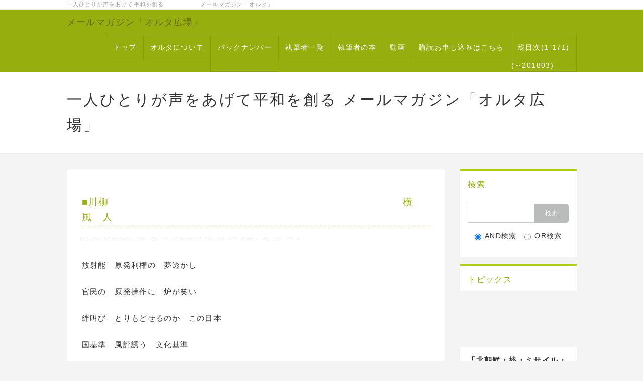

--- FILE ---
content_type: text/html; charset=UTF-8
request_url: https://www.alter-magazine.jp/index.php?%E5%B7%9D%E6%9F%B392
body_size: 12503
content:
<!DOCTYPE html>
<html lang="ja">
<head>
    <meta charset="UTF-8">
    <meta http-equiv="X-UA-Compatible" content="IE=edge">
    <meta name="viewport" content="width=device-width, initial-scale=1">
    <title>川柳92 - 一人ひとりが声をあげて平和を創る  メールマガジン「オルタ広場」  </title>
    <meta name="keywords" content="オルタ、メールマガジン、平和、、リベラル、中道、平和主義、市民メディア,社会民主主義、尖閣、中国、民主化、韓国、日韓、日中、憲法、原発、原子力、憲法を守る、放射能、エネルギー、基地、沖縄、農業、自立、助け合い、オスプレイ、普天間、福島、公共事業、無駄、消費税、TPP,ワイマール共和国、ジャポニカ、ジェンダー、ミャンマー、リヒテルズ直子、平和教育、憲法改正反対、９条、社会共通資本、東電、、" />
    <meta name="description" content="一人ひとりが声をあげて平和を創る市民メディアです" />
    <link rel="alternate" type="application/rss+xml" title="RSS" href="https://www.alter-magazine.jp/index.php?cmd=rss" />
        <link rel="stylesheet" href="skin/bootstrap/css/bootstrap.min.css" />
<link rel="stylesheet" media="screen" href="skin/hokukenstyle/haik_flat/main.css?1526727426">
    <script type="text/javascript" src="js/jquery.js"></script><script type="text/javascript" src="skin/bootstrap/js/bootstrap.min.js"></script><script src="https://use.fontawesome.com/f8a094c6b4.js"></script><script type="text/javascript" src="js/jquery.cookie.js"></script>            <script>
if (typeof QHM === "undefined") QHM = {};
QHM = {"window_open":true,"exclude_host_name_regex":"","default_target":"_blank"};
</script><style>

/*


	Base custom styling


*/

body{
      background-color: ;
  }
.navbar-default{
      background-color: ;
  }
.haik-footer{
      background-color: ;
  }

body, h1, h2, h3, h4, h5, h6 {
	font-family: "ヒラギノ角ゴ ProN","Hiragino Kaku Gothic ProN","メイリオ","Meiryo","MS ゴシック","MS Gothic","MS Pゴシック","MS PGothic",sans-serif;
}

/*


	Navigation custom styling


*/

.navbar-toggle {
	border-radius: 0;
}


</style>
<meta name="GENERATOR" content="Quick Homepage Maker; version=7.0.2; haik=true" />
<link rel="canonical" href="https://www.alter-magazine.jp/index.php?%E5%B7%9D%E6%9F%B392">
<script src="js/qhm.min.js"></script>
<script type="text/javascript">
$(function(){
  $(".list-group > .list-group-item").find(".list-group-item").removeClass("list-group-item");
  $("#menubar .list-group .list-group-item a").each(function(){
    var url = $(this).attr("href");
    if (url == "https://www.alter-magazine.jp/index.php\?%E5%B7%9D%E6%9F%B392") {
      $(this).parent().addClass("active");
    }
  });
});
</script>

<link rel="stylesheet" href="plugin/section/section.css" />
<style class="qhm-plugin-section-style">#qhm_section_1 {color:#333;}</style>
</head>
<body class="haik-palette-lime">
        <div class="haik-headcopy">
      <div class="container">
        <div id="headcopy" class="qhm-head-copy">
<h1>一人ひとりが声をあげて平和を創る　　　　　　メールマガジン「オルタ」  </h1>
</div><!-- END: id:headcopy -->
      </div>
    </div>
    <!-- ◆ Navbar ◆ ======================================================= -->
      <nav id="navigator" class="navbar-default haik-nav" role="navigation" >
      <div class="container">
        <div class="navbar-header">
          <button type="button" class="navbar-toggle" data-toggle="collapse" data-target="#bs-example-navbar-collapse-1">
                <span class="sr-only">Toggle navigation</span>
                <span class="icon-bar-menu">MENU</span>
          </button>
          <a class="navbar-brand" href="https://www.alter-magazine.jp">
                          メールマガジン「オルタ広場」                      </a>
        </div>
        <div class="collapse navbar-collapse" id="bs-example-navbar-collapse-1">
          
<!-- SITENAVIGATOR CONTENTS START -->
<ul class="list1" ><li><a href="https://www.alter-magazine.jp/index.php?FrontPage" title="FrontPage">トップ</a></li>
<li><a href="https://www.alter-magazine.jp/index.php?%E3%82%AA%E3%83%AB%E3%82%BF%E3%81%AB%E3%81%A4%E3%81%84%E3%81%A6" title="オルタについて">オルタについて</a></li>
<li><a href="https://www.alter-magazine.jp/index.php?%E3%83%90%E3%83%83%E3%82%AF%E3%83%8A%E3%83%B3%E3%83%90%E3%83%BC" title="バックナンバー">バックナンバー</a>　</li>
<li><a href="https://www.alter-magazine.jp/index.php?%E5%9F%B7%E7%AD%86%E8%80%85%E4%B8%80%E8%A6%A7" title="執筆者一覧">執筆者一覧</a></li>
<li><a href="https://www.alter-magazine.jp/index.php?%E5%9F%B7%E7%AD%86%E8%80%85%E3%81%AE%E6%9C%AC" title="執筆者の本">執筆者の本</a></li>
<li><a href="https://www.alter-magazine.jp/index.php?%E5%8B%95%E7%94%BB" title="動画">動画</a></li>
<li><a href="https://www.alter-magazine.jp/index.php?%E8%B3%BC%E8%AA%AD%E3%81%8A%E7%94%B3%E3%81%97%E8%BE%BC%E3%81%BF%E3%81%AF%E3%81%93%E3%81%A1%E3%82%89" title="購読お申し込みはこちら">購読お申し込みはこちら</a></li>
<li><a href="https://www.alter-magazine.jp/index.php?%E7%B7%8F%E7%9B%AE%E6%AC%A1%281-171%29" title="総目次(1-171)">総目次(1-171)</a>(～201803)</li></ul>

<!-- SITENAVIGATOR CONTENTS END -->
        </div>
      </div>
    </nav>
    <!-- ◆ Header ◆ ========================================================= -->
    <header class="haik-eyecatch-top" role="banner">
      <div id="qhm_eyecatch" class="qhm-eyecatch"><section  id="qhm_section_1" class="jumbotron qhm-section qhm-section-default  qhm-eyecatch qhm-eyecatch-default" data-height="" data-horizontal-align="center" data-vertical-align="middle">
  
  
    <div>
      <div class="container-fluid qhm-section-content">
        <h1 id="content_8_0">一人ひとりが声をあげて平和を創る  メールマガジン「オルタ広場」</h1>

      </div>
    </div>
</section></div>    </header>
    <!-- ◆ Content ◆ ========================================================= -->
    <div class="container">
      <div class="row">
        <div class="col-sm-9 haik-xs-nopadding">
          <main class="haik-container haik-content" role="main">
            
<!-- BODYCONTENTS START -->
<h3 id="content_1_0">■川柳　　　　　　　　　　　　　　　　　　　　　　　　　　　　横　風　人  <a class="anchor" id="bb0373ce" name="bb0373ce"></a></h3>
<p>───────────────────────────────────</p>
<p>放射能　原発利権の　夢透かし</p>
<p>官民の　原発操作に　炉が笑い</p>
<p>絆叫び　とりもどせるのか　この日本</p>
<p>国基準　風評誘う　文化基準</p>
<p>類のエゴ　ブーメランして　被災くる</p>
<p>またきたる　原爆記念日　懲りぬ世界</p>
<p>ありがたや　原発止める　事件急</p>
<p>明晰な　官僚のずるさ　際立って</p>
<p>未来(あす)の世に　生きたい希望　ちりぢりに</p>
<p>牛検査　誤差いくばくか　コスト無視</p>
<pre>          　　　　　　　　　　　　　　　　　　　　　　　　　　　　　　　　　　　　　　　　　　目次へ</pre>

<!-- BODYCONTENTS END -->
          </main>
        </div>
        <div class="col-sm-3 haik-xs-nopadding">
          <aside class="haik-menu" role="complementary">
            <!-- ■BEGIN id:menubar -->
<div id="menubar" class="bar">

<!-- MENUBAR CONTENTS START -->
<script type="text/javascript">amzn_assoc_ad_type ="responsive_search_widget"; amzn_assoc_tracking_id ="aaaaaaaaa0369-22"; amzn_assoc_marketplace ="amazon"; amzn_assoc_region ="JP"; amzn_assoc_placement =""; amzn_assoc_search_type = "search_widget";amzn_assoc_width ="auto"; amzn_assoc_height ="auto"; amzn_assoc_default_search_category =""; amzn_assoc_default_search_key ="";amzn_assoc_theme ="light"; amzn_assoc_bg_color ="FFFFFF"; </script><script src="//z-fe.amazon-adsystem.com/widgets/q?ServiceVersion=20070822&Operation=GetScript&ID=OneJS&WS=1&Marketplace=JP"></script>
<div id="searchmenu">
<h2>検索</h2>
<form action="https://www.alter-magazine.jp/index.php" method="get">
<div style="text-align:center">
  <div class="form-group">
    <div class="input-group">
    	<input type="text" name="word" value="" tabindex="1" accesskey="k" class="form-control input-sm" />
      <span class="input-group-btn">
    	  <input type="submit" value="検索" tabindex="2" accesskey="s" class="btn btn-default btn-sm" />
      </span>
    </div>
  </div>
  <div class="form-group">
    <label for="and_search" class="radio-inline" style="display:inline-block;line-height:normal">
    	<input type="radio" name="type" value="AND" checked="checked" id="and_search" tabindex="3" accesskey="a" />AND検索
    </label>
    <label for="or_search" class="radio-inline" style="display:inline-block;line-height:normal">
      <input type="radio" name="type" value="OR" id="or_search" tabindex="3" accesskey="o" />OR検索
    </label>
  </div>

	<input type="hidden" name="cmd" value="search" />
	<input type="hidden" name="encode_hint" value="ぷ" />
</div>
</form>
</div>
<h2 id="content_3_0">トピックス</h2>
<div class="row"><div class="col-sm-6 " style=""><iframe width="140" height="105" src="https://www.youtube.com/embed/F8OK5vuIf2w" frameborder="0" allowfullscreen></iframe>
</div><div class="col-sm-6 " style="">
</div></div>
<p><strong>「北朝鮮・核・ミサイル・憲法」を考える</strong><br />
==================</p>

<h2 id="content_3_1"><a href="https://www.alter-magazine.jp/index.php?%E6%96%B0%E5%88%8A%E6%A1%88%E5%86%85" title="新刊案内">新刊案内</a> <a href="https://www.alter-magazine.jp/index.php?%E6%96%B0%E5%88%8A%E6%A1%88%E5%86%85" title="新刊案内">過去の掲載書籍はこちら</a>  <a class="anchor" id="x428d2f4" name="x428d2f4"></a></h2>
<p>オルタ」の執筆者が最近、単行本として上梓された著訳書を紹介します。厳しい事情にある出版界で、1冊の本を出すことは大変なエネルギーのいることなので、皆さまのお力で広めて戴きたいと思います。<br />
=================<br />
<strong>「回想のライブラリー」初岡昌一郎</strong><br />
<img src="swfu/d/auto-0KTnfc.jpg" alt="回想のライブラリー" title="回想のライブラリー"    class=""></p>
<p><strong>「構造改革政権 ─長洲神奈川県政20年の再評価とその歴史的意義」</strong></p>
<p><a href="https://x.gd/PGpaK"><img src="swfu/d/nagasukanagawa.jpg" alt="nagasukanagawa.jpg" title="nagasukanagawa.jpg"    class=""></a><br />
=================<br />
<a href="https://cpri.jp/korea100years/"><strong>韓国協同組合運動 100年史</strong></a><br />
<a href="https://cpri.jp/korea100years/"><img src="swfu/d/kannkoku.jpg" alt="画像の説明" title="画像の説明"    class=""></a><br />
=================<br />
<strong>「仲井富 遺稿・回想　未知との出会い　住民運動のネットワークをゆく」</strong><br />
<img src="swfu/d/auto-I2j3VY.jpg" alt="tomi カバー01" title="tomi カバー01"    class=""><br />
==================<br />
<a href="https://amzn.to/47Ap7kz"><strong>「満蒙開拓民」の悲劇を越えて</strong> -<strong>大類善啓編著</strong></a><br />
<a href="https://x.gd/JEqkQ"><img src="swfu/d/oorui.jpg" alt="画像の説明" title="画像の説明"    class=""></a><br />
==================<br />
<a href="https://amzn.to/4dhMsse"><strong>山崎洋仕事集</strong> - <strong>丘を越えて　海を越えて</strong>　<strong>山崎洋 (著)</strong></a><br />
<a href="https://x.gd/JEqkQ"><img src="swfu/d/jamazaki.jpg" alt="画像の説明" title="画像の説明"    class=""></a><br />
==================<br />
<a href="https://amzn.to/3zgaru9"><strong>杉原千畝とスターリン</strong> - <strong>ユダヤ人をシベリア鉄道へ乗せよ! ソ連共産党の極秘決定とは?</strong>　<strong>石郷岡 建 (著)</strong></a><br />
<img src="swfu/d/ishigouka_book.jpg" alt="画像の説明" title="画像の説明"    class=""><br />
==================<br />
<a href="https://amzn.to/4d8HQ7X"><strong>沖縄「格差・差別」を追う　　　羽原清雅 (著)　</strong></a><br />
<img src="swfu/d/habara_book.jpg" alt="画像の説明" title="画像の説明"    class=""><br />
==================</p>
<a href="https://www.amazon.co.jp/%E9%9F%93%E5%9B%BD%E2%94%80%E2%94%80%E8%BF%91%E6%99%AF%E3%83%BB%E9%81%A0%E6%99%AF-%E5%BB%B6-%E6%81%A9%E6%A0%AA/dp/4846016668?__mk_ja_JP=%E3%82%AB%E3%82%BF%E3%82%AB%E3%83%8A&crid=1T0NRBJ2IS5FW&keywords=%E9%9F%93%E5%9B%BD+%E8%BF%91%E6%99%AF+%E9%81%A0%E6%99%AF&qid=1659095563&sprefix=%E9%9F%93%E5%9B%BD+%E8%BF%91%E6%99%AF+%E9%81%A0%E6%99%AF%2Caps%2C225&sr=8-1&linkCode=li2&tag=altermagazine-22&linkId=5601ae2c83d78afa6d4fc6b9f289cfe0&language=ja_JP&ref_=as_li_ss_il" target="_blank"><img border="0" src="//ws-fe.amazon-adsystem.com/widgets/q?_encoding=UTF8&ASIN=4846016668&Format=_SL160_&ID=AsinImage&MarketPlace=JP&ServiceVersion=20070822&WS=1&tag=altermagazine-22&language=ja_JP" ></a><img src="https://ir-jp.amazon-adsystem.com/e/ir?t=altermagazine-22&language=ja_JP&l=li2&o=9&a=4846016668" width="1" height="1" border="0" alt="" style="border:none !important; margin:0px !important;" />
<p><strong>■韓国──近景・遠景    　 延 恩株 (著)</strong><br />
==================</p>
<a href="https://www.amazon.co.jp/gp/product/4846017656?ie=UTF8&linkCode=li2&tag=altermagazine-22&linkId=e5a80d94c319a9dbaa53a3f8064abf8b&language=ja_JP&ref_=as_li_ss_il" target="_blank"><img border="0" src="//ws-fe.amazon-adsystem.com/widgets/q?_encoding=UTF8&ASIN=4846017656&Format=_SL160_&ID=AsinImage&MarketPlace=JP&ServiceVersion=20070822&WS=1&tag=altermagazine-22&language=ja_JP" ></a><img src="https://ir-jp.amazon-adsystem.com/e/ir?t=altermagazine-22&language=ja_JP&l=li2&o=9&a=4846017656" width="1" height="1" border="0" alt="" style="border:none !important; margin:0px !important;" />
<p><strong>韓国と日本の建国神話 ——太陽の神と空の神 　　延恩株 (著)</strong><br />
==================</p>
<a href="https://www.amazon.co.jp/gp/product/4846015882?ie=UTF8&linkCode=li2&tag=altermagazine-22&linkId=45fe7f42afee5f67ea005ebd9db5f66f&language=ja_JP&ref_=as_li_ss_il" target="_blank"><img border="0" src="//ws-fe.amazon-adsystem.com/widgets/q?_encoding=UTF8&ASIN=4846015882&Format=_SL160_&ID=AsinImage&MarketPlace=JP&ServiceVersion=20070822&WS=1&tag=altermagazine-22&language=ja_JP" ></a><img src="https://ir-jp.amazon-adsystem.com/e/ir?t=altermagazine-22&language=ja_JP&l=li2&o=9&a=4846015882" width="1" height="1" border="0" alt="" style="border:none !important; margin:0px !important;" />
<p><a href="http://amzn.to/2taxemq">独りじゃダメなの―中国女性26人の言い分</a><br />
==================</p>
<a href="https://www.amazon.co.jp/gp/product/4787491156?ie=UTF8&linkCode=li2&tag=altermagazine-22&linkId=c0ff23bd2ea414ad219ff2e107a54219&language=ja_JP&ref_=as_li_ss_il" target="_blank"><img border="0" src="//ws-fe.amazon-adsystem.com/widgets/q?_encoding=UTF8&ASIN=4787491156&Format=_SL160_&ID=AsinImage&MarketPlace=JP&ServiceVersion=20070822&WS=1&tag=altermagazine-22&language=ja_JP" ></a><img src="https://ir-jp.amazon-adsystem.com/e/ir?t=altermagazine-22&language=ja_JP&l=li2&o=9&a=4787491156" width="1" height="1" border="0" alt="" style="border:none !important; margin:0px !important;" />
<p><a href="http://amzn.to/2rszDYu">落穂拾記―新聞記者の後始末 (オルタ叢書) 単行本 –羽原 清雅 (著)</a></p>
<hr class="full_hr" />
<a href="https://www.amazon.co.jp/%E3%82%A2%E3%83%A1%E3%83%AA%E3%82%AB%E5%B8%9D%E5%9B%BD%E3%81%AE%E7%B5%82%E7%84%89-%E5%8B%83%E8%88%88%E3%81%99%E3%82%8B%E3%82%A2%E3%82%B8%E3%82%A2%E3%81%A8%E5%A4%9A%E6%A5%B5%E5%8C%96%E4%B8%96%E7%95%8C-%E8%AC%9B%E8%AB%87%E7%A4%BE%E7%8F%BE%E4%BB%A3%E6%96%B0%E6%9B%B8-%E9%80%B2%E8%97%A4-%E6%A6%AE%E4%B8%80/dp/4062884135?s=books&ie=UTF8&qid=1496234077&sr=1-1&keywords=%E3%82%A2%E3%83%A1%E3%83%AA%E3%82%AB%E5%B8%9D%E5%9B%BD%E3%81%AE%E7%B5%82%E7%84%89+%E5%8B%83%E8%88%88%E3%81%99%E3%82%8B%E3%82%A2%E3%82%B8%E3%82%A2%E3%81%A8%E5%A4%9A%E6%A5%B5%E5%8C%96%E4%B8%96%E7%95%8C&linkCode=li2&tag=altermagazine-22&linkId=956302ecd6c6cfd5750c493747c75fd6&language=ja_JP&ref_=as_li_ss_il" target="_blank"><img border="0" src="//ws-fe.amazon-adsystem.com/widgets/q?_encoding=UTF8&ASIN=4062884135&Format=_SL160_&ID=AsinImage&MarketPlace=JP&ServiceVersion=20070822&WS=1&tag=altermagazine-22&language=ja_JP" ></a><img src="https://ir-jp.amazon-adsystem.com/e/ir?t=altermagazine-22&language=ja_JP&l=li2&o=9&a=4062884135" width="1" height="1" border="0" alt="" style="border:none !important; margin:0px !important;" />
<p><a href="http://amzn.to/2rszaFL">アメリカ帝国の終焉 勃興するアジアと多極化世界 (講談社現代新書) 新書 –進藤 榮一 (著)</a></p>
<hr class="full_hr" />
<a href="https://www.amazon.co.jp/%E3%81%84%E3%81%BE%E8%A8%80%E3%82%8F%E3%81%9A%E3%81%97%E3%81%A6-%E4%BA%8C%E4%BA%BA%E8%AA%8C-%E5%9F%B4%E8%BC%AA-%E5%AE%87%E6%B2%BB-%E6%95%8F%E5%BD%A6/dp/4864876193?s=books&ie=UTF8&qid=1496234216&sr=1-1&keywords=%E3%81%84%E3%81%BE%E8%A8%80%E3%82%8F%E3%81%9A%E3%81%97%E3%81%A6%E3%80%80%E3%80%80%E3%80%80%E3%80%80%E3%80%80%E5%B0%8F%E6%A6%91%E9%9B%85%E7%AB%A0%E3%80%80&linkCode=li2&tag=altermagazine-22&linkId=b22f8833c5dfeff9b50c87f0791c74bb&language=ja_JP&ref_=as_li_ss_il" target="_blank"><img border="0" src="//ws-fe.amazon-adsystem.com/widgets/q?_encoding=UTF8&ASIN=4864876193&Format=_SL160_&ID=AsinImage&MarketPlace=JP&ServiceVersion=20070822&WS=1&tag=altermagazine-22&language=ja_JP" ></a><img src="https://ir-jp.amazon-adsystem.com/e/ir?t=altermagazine-22&language=ja_JP&l=li2&o=9&a=4864876193" width="1" height="1" border="0" alt="" style="border:none !important; margin:0px !important;" />
<p><a href="http://amzn.to/2rsATuG">いま言わずして 二人誌「埴輪」単行本（ソフトカバー） –宇治 敏彦 (著), 小榑 雅章 (著)</a></p>
<hr class="full_hr" />
<a href="https://www.amazon.co.jp/%E5%A4%A9%E7%9A%87%E9%99%9B%E4%B8%8B8-8%E3%83%93%E3%83%87%E3%82%AA%E3%83%A1%E3%83%83%E3%82%BB%E3%83%BC%E3%82%B8-%E3%81%AE%E7%9C%9F%E5%AE%9F-%E6%B7%BB%E7%94%B0-%E9%A6%A8/dp/4883451127/ref=as_li_ss_il?s=books&ie=UTF8&qid=1496233376&sr=1-1&keywords=%E5%A4%A9%E7%9A%87%E9%99%9B%E4%B8%8B%EF%BC%9C8%EF%BD%A58%E3%83%93%E3%83%87%E3%82%AA%E3%83%A1%E3%83%83%E3%82%BB%E3%83%BC%E3%82%B8%EF%BC%9E%E3%81%AE%E7%9C%9F%E5%AE%9F&linkCode=li2&tag=aaaaaaaaa0369-22&linkId=2886491e01534d8ffe657b81130e3832" target="_blank"><img border="0" src="//ws-fe.amazon-adsystem.com/widgets/q?_encoding=UTF8&ASIN=4883451127&Format=_SL160_&ID=AsinImage&MarketPlace=JP&ServiceVersion=20070822&WS=1&tag=aaaaaaaaa0369-22" ></a><img src="https://ir-jp.amazon-adsystem.com/e/ir?t=aaaaaaaaa0369-22&l=li2&o=9&a=4883451127" width="1" height="1" border="0" alt="" style="border:none !important; margin:0px !important;" />
<p><a href="http://amzn.to/2rsj6nq">天皇陛下“8・8ビデオメッセージ”の真実　単行本 –添田 馨 (著)</a></p>
<hr class="full_hr" />
<a href="https://www.amazon.co.jp/%E9%9D%A9%E6%96%B0%E8%87%AA%E6%B2%BB%E4%BD%93-%E7%86%B1%E7%8B%82%E3%81%A8%E6%8C%AB%E6%8A%98%E3%81%AB%E4%BD%95%E3%82%92%E5%AD%A6%E3%81%B6%E3%81%8B-%E4%B8%AD%E5%85%AC%E6%96%B0%E6%9B%B8-%E5%B2%A1%E7%94%B0%E4%B8%80%E9%83%8E-ebook/dp/B06XY4YGWW/ref=as_li_ss_il?s=books&ie=UTF8&qid=1496233887&sr=1-1&keywords=%E9%9D%A9%E6%96%B0%E8%87%AA%E6%B2%BB%E4%BD%93%E3%80%80%E3%80%80%E3%80%80%E3%80%80%E3%80%80%E3%80%80%E3%80%80%E5%B2%A1%E7%94%B0%E4%B8%80%E9%83%8E&linkCode=li3&tag=aaaaaaaaa0369-22&linkId=838da43ac6499cde90e26065fd80e52e" target="_blank"><img border="0" src="//ws-fe.amazon-adsystem.com/widgets/q?_encoding=UTF8&ASIN=B06XY4YGWW&Format=_SL250_&ID=AsinImage&MarketPlace=JP&ServiceVersion=20070822&WS=1&tag=aaaaaaaaa0369-22" ></a><img src="https://ir-jp.amazon-adsystem.com/e/ir?t=aaaaaaaaa0369-22&l=li3&o=9&a=B06XY4YGWW" width="1" height="1" border="0" alt="" style="border:none !important; margin:0px !important;" />
<p><a href="http://amzn.to/2rsuwYm">革新自治体　熱狂と挫折に何を学ぶか(中公新書) Kindle版　岡田一郎 (著)</a></p>
<hr class="full_hr" />
<a href="https://www.amazon.co.jp/%E5%85%AC%E6%95%99%E8%82%B2%E3%82%92%E3%82%A4%E3%83%81%E3%81%8B%E3%82%89%E8%80%83%E3%81%88%E3%82%88%E3%81%86-%E3%83%AA%E3%83%92%E3%83%86%E3%83%AB%E3%82%BA-%E7%9B%B4%E5%AD%90/dp/4535563454/ref=as_li_ss_il?s=books&ie=UTF8&qid=1496233695&sr=1-1&keywords=%E5%85%AC%E6%95%99%E8%82%B2%E3%82%92%E3%82%A4%E3%83%81%E3%81%8B%E3%82%89%E8%80%83%E3%81%88%E3%82%88%E3%81%86&linkCode=li3&tag=aaaaaaaaa0369-22&linkId=9509e19cd34452c5cc3aa084e3829987" target="_blank"><img border="0" src="//ws-fe.amazon-adsystem.com/widgets/q?_encoding=UTF8&ASIN=4535563454&Format=_SL250_&ID=AsinImage&MarketPlace=JP&ServiceVersion=20070822&WS=1&tag=aaaaaaaaa0369-22" ></a><img src="https://ir-jp.amazon-adsystem.com/e/ir?t=aaaaaaaaa0369-22&l=li3&o=9&a=4535563454" width="1" height="1" border="0" alt="" style="border:none !important; margin:0px !important;" />
<p><a href="http://amzn.to/2rsI7iw">公教育をイチから考えよう リヒテルズ 直子  (著), 苫野 一徳 (著)</a></p>
<hr class="full_hr" />
<a href="https://www.amazon.co.jp/%E8%8A%B1%E6%A3%AE%E3%81%95%E3%82%93%E3%80%81%E3%81%97%E3%81%9A%E3%81%93%E3%81%95%E3%82%93%E3%80%81%E3%81%9D%E3%81%97%E3%81%A6%E6%9A%AE%E3%81%97%E3%81%AE%E6%89%8B%E5%B8%96%E7%B7%A8%E9%9B%86%E9%83%A8-NHK%E9%80%A3%E7%B6%9A%E3%83%86%E3%83%AC%E3%83%93%E5%B0%8F%E8%AA%AC%E3%80%8E%E3%81%A8%E3%81%A8%E5%A7%89%E3%81%A1%E3%82%83%E3%82%93%E3%80%8F%E3%83%A2%E3%83%81%E3%83%BC%E3%83%95-%E8%8A%B1%E6%A3%AE%E5%AE%89%E6%B2%BB%E3%83%BB%E5%A4%A7%E6%A9%8B%E9%8E%AD%E5%AD%90%E3%81%A8%E3%81%AE%E6%97%A5%E3%80%85-%E5%B0%8F%E6%A6%91-%E9%9B%85%E7%AB%A0/dp/4766002016/ref=as_li_ss_il?s=books&ie=UTF8&qid=1496233439&sr=1-1&keywords=%E8%8A%B1%E6%A3%AE%E3%81%95%E3%82%93%E3%80%81%E3%81%97%E3%81%9A%E3%81%93%E3%81%95%E3%82%93%E3%80%81%E3%81%9D%E3%81%97%E3%81%A6%E6%9A%AE%E3%82%89%E3%81%97%E3%81%AE%E6%89%8B%E5%B8%96%E7%B7%A8%E9%9B%86%E9%83%A8&linkCode=li2&tag=aaaaaaaaa0369-22&linkId=f732a3cd88cd4594b73f5bf2726f668b" target="_blank"><img border="0" src="//ws-fe.amazon-adsystem.com/widgets/q?_encoding=UTF8&ASIN=4766002016&Format=_SL160_&ID=AsinImage&MarketPlace=JP&ServiceVersion=20070822&WS=1&tag=aaaaaaaaa0369-22" ></a><img src="https://ir-jp.amazon-adsystem.com/e/ir?t=aaaaaaaaa0369-22&l=li2&o=9&a=4766002016" width="1" height="1" border="0" alt="" style="border:none !important; margin:0px !important;" />
<p><a href="http://amzn.to/2rsETLT">花森さん、しずこさん、そして暮しの手帖編集部 (NHK連続テレビ小説『とと姉ちゃん』モチーフ 花森安治・大橋鎭子との日々) </a></p>
<hr class="full_hr" />
<a href="https://www.amazon.co.jp/%E5%AF%A9%E5%88%A4%E3%81%AE%E6%A3%AE-%E3%83%80%E3%83%B3%E3%83%86-%E9%A5%97%E5%AE%B4-%E5%9F%B7%E7%AD%86%E3%81%B8%E3%81%AE%E6%97%A5%E3%80%85-%E9%AB%98%E6%B2%A2-%E8%8B%B1%E5%AD%90/dp/4896424875/ref=as_li_ss_il?s=books&ie=UTF8&qid=1496233272&sr=1-1&keywords=%E5%AF%A9%E5%88%A4%E3%81%AE%E6%A3%AE%E3%80%80&linkCode=li2&tag=aaaaaaaaa0369-22&linkId=30c163b643d9380179b67487f1f3984c" target="_blank"><img border="0" src="//ws-fe.amazon-adsystem.com/widgets/q?_encoding=UTF8&ASIN=4896424875&Format=_SL160_&ID=AsinImage&MarketPlace=JP&ServiceVersion=20070822&WS=1&tag=aaaaaaaaa0369-22" ></a><img src="https://ir-jp.amazon-adsystem.com/e/ir?t=aaaaaaaaa0369-22&l=li2&o=9&a=4896424875" width="1" height="1" border="0" alt="" style="border:none !important; margin:0px !important;" />
<p><a href="http://amzn.to/2rsmIGa">審判の森―ダンテ『饗宴』執筆への日々　高沢 英子 (著)</a></p>
<hr class="full_hr" />
<a href="https://www.amazon.co.jp/%E4%BA%A1%E5%9B%BD%E3%81%AE%E7%BD%AA-%E3%83%95%E3%82%A3%E3%82%AE%E3%83%A5%E3%83%BC%E3%83%AB%E5%BD%A9-%E5%B7%A5%E8%97%A4-%E5%AF%9B%E6%B2%BB/dp/4779170338/ref=as_li_ss_il?s=books&ie=UTF8&qid=1496233120&sr=1-2&keywords=%E4%BA%A1%E5%9B%BD%E3%81%AE%E7%BD%AA&linkCode=li2&tag=aaaaaaaaa0369-22&linkId=16a7d2538393fd5bd3bd3ff5e778ad7a" target="_blank"><img border="0" src="//ws-fe.amazon-adsystem.com/widgets/q?_encoding=UTF8&ASIN=4779170338&Format=_SL160_&ID=AsinImage&MarketPlace=JP&ServiceVersion=20070822&WS=1&tag=aaaaaaaaa0369-22" ></a><img src="https://ir-jp.amazon-adsystem.com/e/ir?t=aaaaaaaaa0369-22&l=li2&o=9&a=4779170338" width="1" height="1" border="0" alt="" style="border:none !important; margin:0px !important;" />
<p><a href="http://amzn.to/2rsTcjt">亡国の罪 (フィギュール彩)　工藤 寛治 (著)</a></p>
<hr class="full_hr" />
<a href="https://www.amazon.co.jp/%E8%96%AC%E5%B8%AB%E5%AF%BA%E3%81%AE%E5%90%91%E3%81%93%E3%81%86%E5%81%B4_%E5%8D%97%E8%88%B9%E5%8C%97%E9%A6%AC%E3%81%AE%E7%8E%8B%E6%A8%A9%E8%88%88%E4%BA%A1-%E5%B9%BB%E6%83%B3%E5%8F%B2%E5%AD%A6%E3%80%8C%E5%90%91%E3%81%93%E3%81%86%E5%81%B4%E3%82%B7%E3%83%AA%E3%83%BC%E3%82%BA%E3%80%8D-%E5%AE%A4%E4%BC%8F%E5%BF%97%E7%95%94/dp/4877991131/ref=as_li_ss_il?s=books&ie=UTF8&qid=1496232995&sr=1-1&keywords=%E8%96%AC%E5%B8%AB%E5%AF%BA%E3%81%AE%E5%90%91%E3%81%93%E3%81%86%E5%81%B4&linkCode=li2&tag=aaaaaaaaa0369-22&linkId=975d41a6f83f51fa96db4f7995115992" target="_blank"><img border="0" src="//ws-fe.amazon-adsystem.com/widgets/q?_encoding=UTF8&ASIN=4877991131&Format=_SL160_&ID=AsinImage&MarketPlace=JP&ServiceVersion=20070822&WS=1&tag=aaaaaaaaa0369-22" ></a><img src="https://ir-jp.amazon-adsystem.com/e/ir?t=aaaaaaaaa0369-22&l=li2&o=9&a=4877991131" width="1" height="1" border="0" alt="" style="border:none !important; margin:0px !important;" />
<p><a href="http://amzn.to/2rsEKbh">薬師寺の向こう側―南船北馬の王権興亡 (幻想史学「向こう側シリーズ」)–室伏志畔 (著)</a></p>
<hr class="full_hr" />
<a href="https://www.amazon.co.jp/%E6%9C%80%E5%BE%8C%E3%81%AE-%E5%A4%A9%E6%9C%9D-%E6%AF%9B%E6%B2%A2%E6%9D%B1-%E9%87%91%E6%97%A5%E6%88%90%E6%99%82%E4%BB%A3%E3%81%AE%E4%B8%AD%E5%9B%BD%E3%81%A8%E5%8C%97%E6%9C%9D%E9%AE%AE-%E4%B8%8A-%E6%B2%88-%E5%BF%97%E8%8F%AF/dp/4000230662/ref=as_li_ss_il?s=books&ie=UTF8&qid=1496232895&sr=1-1&keywords=%E6%9C%80%E5%BE%8C%E3%81%AE%E5%A4%A9%E6%9C%9D%EF%BC%88%E4%B8%8A%EF%BC%89&linkCode=li2&tag=aaaaaaaaa0369-22&linkId=32f45876244203d8430e4ed0face008b" target="_blank"><img border="0" src="//ws-fe.amazon-adsystem.com/widgets/q?_encoding=UTF8&ASIN=4000230662&Format=_SL160_&ID=AsinImage&MarketPlace=JP&ServiceVersion=20070822&WS=1&tag=aaaaaaaaa0369-22" ></a><img src="https://ir-jp.amazon-adsystem.com/e/ir?t=aaaaaaaaa0369-22&l=li2&o=9&a=4000230662" width="1" height="1" border="0" alt="" style="border:none !important; margin:0px !important;" />
<p><a href="http://amzn.to/2rsGmBI">最後の「天朝」――毛沢東・金日成時代の中国と北朝鮮(上) 　沈 志華 (著), 朱 建栄 (翻訳)</a></p>
<hr class="full_hr" />
<p><a href="http://amzn.to/2rsGgKl">最後の「天朝」――毛沢東・金日成時代の中国と北朝鮮(下)　沈 志華、 朱 建栄</a></p>
<hr class="full_hr" />
<a href="https://www.amazon.co.jp/%E4%B8%AD%E5%9B%BD%E3%81%A8%E5%8D%97%E6%B2%99%E8%AB%B8%E5%B3%B6%E7%B4%9B%E4%BA%89-%E5%95%8F%E9%A1%8C%E3%81%AE%E8%B5%B7%E6%BA%90-%E7%B5%8C%E7%B7%AF%E3%81%A8-%E4%BB%B2%E8%A3%81%E8%A3%81%E5%AE%9A-%E5%BE%8C%E3%81%AE%E5%B1%95%E6%9C%9B-%E4%BB%AE%E9%A1%8C/dp/4763408070/ref=as_li_ss_il?s=books&ie=UTF8&qid=1496232590&sr=1-1&keywords=%E4%B8%AD%E5%9B%BD%E3%81%A8%E5%8D%97%E6%B2%99%E8%AB%B8%E5%B3%B6%E7%B4%9B%E4%BA%89&linkCode=li2&tag=aaaaaaaaa0369-22&linkId=a18e3c15ee957c6a1cb0e5a896d6b921" target="_blank"><img border="0" src="//ws-fe.amazon-adsystem.com/widgets/q?_encoding=UTF8&ASIN=4763408070&Format=_SL160_&ID=AsinImage&MarketPlace=JP&ServiceVersion=20070822&WS=1&tag=aaaaaaaaa0369-22" ></a><img src="https://ir-jp.amazon-adsystem.com/e/ir?t=aaaaaaaaa0369-22&l=li2&o=9&a=4763408070" width="1" height="1" border="0" alt="" style="border:none !important; margin:0px !important;" />
<p><a href="http://amzn.to/2rsMw52">中国と南沙諸島紛争 問題の起源、経緯と「仲裁裁定」後の展望 –呉 士存 (著), 朱 建栄 (編集)</a></p>
<hr class="full_hr" />
<a href="https://www.amazon.co.jp/gp/product/4787491148/ref=as_li_ss_il?ie=UTF8&linkCode=li2&tag=aaaaaaaaa0369-22&linkId=3622b1251f0ff1a6f7d59f7548946a1e" target="_blank"><img border="0" src="//ws-fe.amazon-adsystem.com/widgets/q?_encoding=UTF8&ASIN=4787491148&Format=_SL160_&ID=AsinImage&MarketPlace=JP&ServiceVersion=20070822&WS=1&tag=aaaaaaaaa0369-22" ></a><img src="https://ir-jp.amazon-adsystem.com/e/ir?t=aaaaaaaaa0369-22&l=li2&o=9&a=4787491148" width="1" height="1" border="0" alt="" style="border:none !important; margin:0px !important;" />
<p><a href="http://amzn.to/2rsG1PB">政権と社会党ー裏方32年の回顧談 (オルタ叢書 7) 単行本 –浜谷 惇 (著)</a></p>
<hr class="full_hr" />
<a href="https://www.amazon.co.jp/gp/product/4787491121/ref=as_li_ss_il?ie=UTF8&linkCode=li2&tag=aaaaaaaaa0369-22&linkId=5c0558c86e96d7b541bf9f6d614588eb" target="_blank"><img border="0" src="//ws-fe.amazon-adsystem.com/widgets/q?_encoding=UTF8&ASIN=4787491121&Format=_SL160_&ID=AsinImage&MarketPlace=JP&ServiceVersion=20070822&WS=1&tag=aaaaaaaaa0369-22" ></a><img src="https://ir-jp.amazon-adsystem.com/e/ir?t=aaaaaaaaa0369-22&l=li2&o=9&a=4787491121" width="1" height="1" border="0" alt="" style="border:none !important; margin:0px !important;" />
<p><a href="http://amzn.to/2rsPo1O">社会党―裏方・表方・市長 (オルタ叢書) –早川 勝 (著)</a></p>
<hr class="full_hr" />
<p><a href="http://amzn.to/2rWg3VR"><img src="swfu/d/auto_e4TNuO.png" alt="画像の説明" title="画像の説明"    class=""></a><br />
<a href="http://amzn.to/2rTTnp9">革新政治の裏方が語る13章 (オルタ叢書)船橋 成幸</a></p>
<hr class="full_hr" />
<p><a href="http://amzn.to/2rWg3VR"><img src="swfu/d/auto_hvk256.jpg" alt="画像の説明" title="画像の説明"    class=""></a><br />
<a href="http://amzn.to/2rWg3VR">村山首相秘書官ー社会党人生の軌跡 (オルタ叢書 6)　園田 原三</a></p>
<hr class="full_hr" />
<<a href="https://www.amazon.co.jp/gp/product/4904350383/ref=as_li_ss_il?ie=UTF8&linkCode=li2&tag=aaaaaaaaa0369-22&linkId=8f8dd9a01785392d9ffe3ee7a576fe51" target="_blank"><img border="0" src="//ws-fe.amazon-adsystem.com/widgets/q?_encoding=UTF8&ASIN=4904350383&Format=_SL160_&ID=AsinImage&MarketPlace=JP&ServiceVersion=20070822&WS=1&tag=aaaaaaaaa0369-22" ></a><img src="https://ir-jp.amazon-adsystem.com/e/ir?t=aaaaaaaaa0369-22&l=li2&o=9&a=4904350383" width="1" height="1" border="0" alt="" style="border:none !important; margin:0px !important;" />>
<p><a href="https://www.amazon.co.jp/gp/product/4904350383/ref=as_li_qf_sp_asin_tl?ie=UTF8&amp;camp=247&amp;creative=1211&amp;creativeASIN=4904350383&amp;linkCode=as2&amp;tag=altermagazine-22">日ロ平和条約締結の活路―北方領土の解決策</a></p>
<hr class="full_hr" />
<a href="http://www.amazon.co.jp/gp/product/4763407279/ref=as_li_tf_il?ie=UTF8&camp=247&creative=1211&creativeASIN=4763407279&linkCode=as2&tag=altermagazine-22"><img border="0" src="http://ws-fe.amazon-adsystem.com/widgets/q?_encoding=UTF8&ASIN=4763407279&Format=_SL160_&ID=AsinImage&MarketPlace=JP&ServiceVersion=20070822&WS=1&tag=altermagazine-22" ></a><img src="http://ir-jp.amazon-adsystem.com/e/ir?t=altermagazine-22&l=as2&o=9&a=4763407279" width="1" height="1" border="0" alt="" style="border:none !important; margin:0px !important;" />
<p>村田 忠禧 著　花伝社 刊</p>
<hr class="full_hr" />
<a href="http://www.amazon.co.jp/gp/product/4880531588/ref=as_li_tf_il?ie=UTF8&camp=247&creative=1211&creativeASIN=4880531588&linkCode=as2&tag=altermagazine-22"><img border="0" src="http://ws-fe.amazon-adsystem.com/widgets/q?_encoding=UTF8&ASIN=4880531588&Format=_SL160_&ID=AsinImage&MarketPlace=JP&ServiceVersion=20070822&WS=1&tag=altermagazine-22" ></a><img src="http://ir-jp.amazon-adsystem.com/e/ir?t=altermagazine-22&l=as2&o=9&a=4880531588" width="1" height="1" border="0" alt="" style="border:none !important; margin:0px !important;" />
<p>松田 健 著　重化学工業通信社 刊<br />
＝＝＝＝＝＝＝＝＝＝＝＝</p>
(<a href="http://www.amazon.co.jp/gp/product/4560084025/ref=as_li_qf_sp_asin_il?ie=UTF8&camp=247&creative=1211&creativeASIN=4560084025&linkCode=as2&tag=altermagazine-22"><img border="0" src="http://ws-fe.amazon-adsystem.com/widgets/q?_encoding=UTF8&ASIN=4560084025&Format=_SL160_&ID=AsinImage&MarketPlace=JP&ServiceVersion=20070822&WS=1&tag=altermagazine-22" ></a><img src="http://ir-jp.amazon-adsystem.com/e/ir?t=altermagazine-22&l=as2&o=9&a=4560084025" width="1" height="1" border="0" alt="" style="border:none !important; margin:0px !important;" />)
<p>ジェニファー・コックラル=キング 著, <a href="https://www.alter-magazine.jp/index.php?%E7%99%BD%E4%BA%95%E3%80%80%E5%92%8C%E5%AE%8F" title="白井　和宏">白井　和宏</a> 訳<br />
白水社刊<br />
＝＝＝＝＝＝＝＝＝＝＝＝</p>
<a href="http://www.amazon.co.jp/gp/product/4829506288/ref=as_li_qf_sp_asin_il?ie=UTF8&camp=247&creative=1211&creativeASIN=4829506288&linkCode=as2&tag=altermagazine-22"><img border="0" src="http://ws-fe.amazon-adsystem.com/widgets/q?_encoding=UTF8&ASIN=4829506288&Format=_SL160_&ID=AsinImage&MarketPlace=JP&ServiceVersion=20070822&WS=1&tag=altermagazine-22" ></a><img src="http://ir-jp.amazon-adsystem.com/e/ir?t=altermagazine-22&l=as2&o=9&a=4829506288" width="1" height="1" border="0" alt="" style="border:none !important; margin:0px !important;" />
<p><a href="https://www.alter-magazine.jp/index.php?%E7%94%B0%E6%9D%91%E3%80%80%E7%B4%80%E9%9B%84" title="田村　紀雄">田村　紀雄</a> 著<br />
芙蓉書房出版刊　<br />
＝＝＝＝＝＝＝＝＝＝＝＝</p>
(<a href="http://www.amazon.co.jp/gp/product/4000259857/ref=as_li_qf_sp_asin_il?ie=UTF8&camp=247&creative=1211&creativeASIN=4000259857&linkCode=as2&tag=altermagazine-22"><img border="0" src="http://ws-fe.amazon-adsystem.com/widgets/q?_encoding=UTF8&ASIN=4000259857&Format=_SL160_&ID=AsinImage&MarketPlace=JP&ServiceVersion=20070822&WS=1&tag=altermagazine-22" ></a><img src="http://ir-jp.amazon-adsystem.com/e/ir?t=altermagazine-22&l=as2&o=9&a=4000259857" width="1" height="1" border="0" alt="" style="border:none !important; margin:0px !important;" />
<p>リチャード・ウォーリン<br />
<a href="https://www.alter-magazine.jp/index.php?%E7%A6%8F%E5%B2%A1%E3%80%80%E6%84%9B%E5%AD%90" title="福岡　愛子">福岡　愛子</a> 訳<br />
岩波書店刊<br />
＝＝＝＝＝＝＝＝＝＝＝＝</p>
<a href="http://www.amazon.co.jp/gp/product/4846013162/ref=as_li_qf_sp_asin_il?ie=UTF8&camp=247&creative=1211&creativeASIN=4846013162&linkCode=as2&tag=altermagazine-22"><img border="0" src="http://ws-fe.amazon-adsystem.com/widgets/q?_encoding=UTF8&ASIN=4846013162&Format=_SL160_&ID=AsinImage&MarketPlace=JP&ServiceVersion=20070822&WS=1&tag=altermagazine-22" ></a><img src="http://ir-jp.amazon-adsystem.com/e/ir?t=altermagazine-22&l=as2&o=9&a=4846013162" width="1" height="1" border="0" alt="" style="border:none !important; margin:0px !important;" />
<p>王 海鴒、南雲 智、 <a href="https://www.alter-magazine.jp/index.php?%E5%BE%B3%E6%B3%89%E3%80%80%E6%96%B9%E5%BA%B5" title="徳泉　方庵">徳泉　方庵</a><br />
論創社刊<br />
＝＝＝＝＝＝＝＝＝＝＝＝</p>
<a href="http://www.amazon.co.jp/gp/product/4788513633/ref=as_li_tf_il?ie=UTF8&camp=247&creative=1211&creativeASIN=4788513633&linkCode=as2&tag=altermagazine-22"><img border="0" src="http://ws-fe.amazon-adsystem.com/widgets/q?_encoding=UTF8&ASIN=4788513633&Format=_SL160_&ID=AsinImage&MarketPlace=JP&ServiceVersion=20070822&WS=1&tag=altermagazine-22" ></a><img src="http://ir-jp.amazon-adsystem.com/e/ir?t=altermagazine-22&l=as2&o=9&a=4788513633" width="1" height="1" border="0" alt="" style="border:none !important; margin:0px !important;" />
<p><a href="https://www.alter-magazine.jp/index.php?%E7%A6%8F%E5%B2%A1%E3%80%80%E6%84%9B%E5%AD%90" title="福岡　愛子">福岡　愛子</a><br />
新曜社刊<br />
＝＝＝＝＝＝＝＝＝＝＝＝</p>
<a href="http://www.amazon.co.jp/gp/product/4004313945/ref=as_li_qf_sp_asin_il?ie=UTF8&camp=247&creative=1211&creativeASIN=4004313945&linkCode=as2&tag=altermagazine-22"><img border="0" src="http://ws-fe.amazon-adsystem.com/widgets/q?_encoding=UTF8&ASIN=4004313945&Format=_SL160_&ID=AsinImage&MarketPlace=JP&ServiceVersion=20070822&WS=1&tag=altermagazine-22" ></a><img src="http://ir-jp.amazon-adsystem.com/e/ir?t=altermagazine-22&l=as2&o=9&a=4004313945" width="1" height="1" border="0" alt="" style="border:none !important; margin:0px !important;" />
<p><a href="https://www.alter-magazine.jp/index.php?%E6%9D%8E%E3%80%80%E5%A6%8D%E7%84%B1" title="李　妍焱">李　妍焱</a><br />
岩波書店 刊<br />
＝＝＝＝＝＝＝＝＝＝＝＝</p>
<a href="http://www.amazon.co.jp/gp/product/4763406744/ref=as_li_tf_il?ie=UTF8&camp=247&creative=1211&creativeASIN=4763406744&linkCode=as2&tag=altermagazine-22"><img border="0" src="http://ws-fe.amazon-adsystem.com/widgets/q?_encoding=UTF8&ASIN=4763406744&Format=_SL160_&ID=AsinImage&MarketPlace=JP&ServiceVersion=20070822&WS=1&tag=altermagazine-22" ></a><img src="http://ir-jp.amazon-adsystem.com/e/ir?t=altermagazine-22&l=as2&o=9&a=4763406744" width="1" height="1" border="0" alt="" style="border:none !important; margin:0px !important;" />
<p><a href="https://www.alter-magazine.jp/index.php?%E7%9F%A2%E5%90%B9%E3%80%80%E6%99%8B" title="矢吹　晋">矢吹　晋</a><br />
花伝社刊</p>
<a target="_blank" href="http://www.amazon.co.jp/gp/search?ie=UTF8&camp=247&creative=1211&index=books&keywords=%E7%9F%A2%E5%90%B9%2F%E6%99%8B&linkCode=ur2&tag=altermagazine-22">著作リスト</a><img src="http://ir-jp.amazon-adsystem.com/e/ir?t=altermagazine-22&l=ur2&o=9" width="1" height="1" border="0" alt="" style="border:none !important; margin:0px !important;" />
<p>＝＝＝＝＝＝＝＝＝＝＝＝</p>
<a href="http://www.amazon.co.jp/gp/product/4000247166/ref=as_li_qf_sp_asin_il?ie=UTF8&camp=247&creative=1211&creativeASIN=4000247166&linkCode=as2&tag=altermagazine-22"><img border="0" src="http://ws-fe.amazon-adsystem.com/widgets/q?_encoding=UTF8&ASIN=4000247166&Format=_SL160_&ID=AsinImage&MarketPlace=JP&ServiceVersion=20070822&WS=1&tag=altermagazine-22" ></a><img src="http://ir-jp.amazon-adsystem.com/e/ir?t=altermagazine-22&l=as2&o=9&a=4000247166" width="1" height="1" border="0" alt="" style="border:none !important; margin:0px !important;" />
<p><a href="https://www.alter-magazine.jp/index.php?%E6%9C%89%E7%94%B0%E3%80%80%E8%8A%B3%E7%94%9F" title="有田　芳生">有田　芳生</a><br />
岩波書店刊</p>
<a target="_blank" href="http://www.amazon.co.jp/gp/search?ie=UTF8&camp=247&creative=1211&index=books&keywords=%E7%A4%BE%E4%BC%9A%E3%80%80%E6%94%BF%E6%B2%BB&linkCode=ur2&tag=altermagazine-22">著作リスト</a><img src="http://ir-jp.amazon-adsystem.com/e/ir?t=altermagazine-22&l=ur2&o=9" width="1" height="1" border="0" alt="" style="border:none !important; margin:0px !important;" />
<p>＝＝＝＝＝＝＝＝＝＝＝＝<br />
<span style="background-color:palegreen"><strong><span style="font-size:20px;display:inline;line-height:130%;text-indent:0px">好評発売中</span></strong></span><br />
＝＝＝＝＝＝＝＝＝＝＝＝</p>
<a href="http://www.amazon.co.jp/gp/product/4406055800/ref=as_li_tf_il?ie=UTF8&camp=247&creative=1211&creativeASIN=4406055800&linkCode=as2&tag=altermagazine-22"><img border="0" src="http://ws-fe.amazon-adsystem.com/widgets/q?_encoding=UTF8&ASIN=4406055800&Format=_SL160_&ID=AsinImage&MarketPlace=JP&ServiceVersion=20070822&WS=1&tag=altermagazine-22" ></a><img src="http://ir-jp.amazon-adsystem.com/e/ir?t=altermagazine-22&l=as2&o=9&a=4406055800" width="1" height="1" border="0" alt="" style="border:none !important; margin:0px !important;" />
<p><a href="https://www.alter-magazine.jp/index.php?%E8%89%B2%E5%B9%B3%E3%80%80%E5%93%B2%E9%83%8E" title="色平　哲郎">色平　哲郎</a>著<br />
新日本出版社刊<br />
＝＝＝＝＝＝＝＝＝＝＝＝</p>
<a href="http://www.amazon.co.jp/gp/product/4778313593/ref=as_li_tf_il?ie=UTF8&camp=247&creative=1211&creativeASIN=4778313593&linkCode=as2&tag=altermagazine-22"><img border="0" src="http://ws-fe.amazon-adsystem.com/widgets/q?_encoding=UTF8&ASIN=4778313593&Format=_SL160_&ID=AsinImage&MarketPlace=JP&ServiceVersion=20070822&WS=1&tag=altermagazine-22" ></a><img src="http://ir-jp.amazon-adsystem.com/e/ir?t=altermagazine-22&l=as2&o=9&a=4778313593" width="1" height="1" border="0" alt="" style="border:none !important; margin:0px !important;" />
<p><a href="https://www.alter-magazine.jp/index.php?%E7%99%BD%E4%BA%95%E3%80%80%E8%81%A1" title="白井　聡">白井　聡</a><br />
太田出版刊<br />
＝＝＝＝＝＝＝＝＝＝＝＝</p>
<a href="http://www.amazon.co.jp/gp/product/4883601137/ref=as_li_tf_il?ie=UTF8&camp=247&creative=1211&creativeASIN=4883601137&linkCode=as2&tag=altermagazine-22"><img border="0" src="http://ws-fe.amazon-adsystem.com/widgets/q?_encoding=UTF8&ASIN=4883601137&Format=_SL160_&ID=AsinImage&MarketPlace=JP&ServiceVersion=20070822&WS=1&tag=altermagazine-22" ></a><img src="http://ir-jp.amazon-adsystem.com/e/ir?t=altermagazine-22&l=as2&o=9&a=4883601137" width="1" height="1" border="0" alt="" style="border:none !important; margin:0px !important;" />
<p><a href="https://www.alter-magazine.jp/index.php?%E5%B2%A1%E7%94%B0%E3%80%80%E5%85%85" title="岡田　充">岡田　充</a><br />
蒼蒼社刊</p>
<a target="_blank" href="http://www.amazon.co.jp/gp/search?ie=UTF8&camp=247&creative=1211&index=books&keywords=%E5%B2%A1%E7%94%B0%2F%E5%85%85&linkCode=ur2&tag=altermagazine-22">著作リスト</a><img src="http://ir-jp.amazon-adsystem.com/e/ir?t=altermagazine-22&l=ur2&o=9" width="1" height="1" border="0" alt="" style="border:none !important; margin:0px !important;" />
<p>======================</p>
<a href="http://www.amazon.co.jp/gp/product/4864591393/ref=as_li_tf_il?ie=UTF8&camp=247&creative=1211&creativeASIN=4864591393&linkCode=as2&tag=altermagazine-22"><img border="0" src="http://ws-fe.amazon-adsystem.com/widgets/q?_encoding=UTF8&ASIN=4864591393&Format=_SL160_&ID=AsinImage&MarketPlace=JP&ServiceVersion=20070822&WS=1&tag=altermagazine-22" ></a><img src="http://ir-jp.amazon-adsystem.com/e/ir?t=altermagazine-22&l=as2&o=9&a=4864591393" width="1" height="1" border="0" alt="" style="border:none !important; margin:0px !important;" />}}　　　　　　　　　　　　　　　　　　　[[久保　孝雄]]東洋書店 刊#html{{<a target="_blank" href="http://www.amazon.co.jp/gp/search?ie=UTF8&camp=247&creative=1211&index=books&keywords=%E4%B9%85%E4%BF%9D%E5%AD%9D%E9%9B%84&linkCode=ur2&tag=altermagazine-22">著作リスト</a><img src="http://ir-jp.amazon-adsystem.com/e/ir?t=altermagazine-22&l=ur2&o=9" width="1" height="1" border="0" alt="" style="border:none !important; margin:0px !important;" />
<p>＝＝＝＝＝＝＝＝＝＝＝＝</p>
<a href="http://www.amazon.co.jp/gp/product/4750338621/ref=as_li_tf_il?ie=UTF8&camp=247&creative=1211&creativeASIN=4750338621&linkCode=as2&tag=altermagazine-22"><img border="0" src="http://ws-fe.amazon-adsystem.com/widgets/q?_encoding=UTF8&ASIN=4750338621&Format=_SL160_&ID=AsinImage&MarketPlace=JP&ServiceVersion=20070822&WS=1&tag=altermagazine-22" ></a><img src="http://ir-jp.amazon-adsystem.com/e/ir?t=altermagazine-22&l=as2&o=9&a=4750338621" width="1" height="1" border="0" alt="" style="border:none !important; margin:0px !important;" />
<p><a href="https://www.alter-magazine.jp/index.php?%E8%9B%AF%E5%90%8D%E3%80%80%E4%BF%9D%E5%BD%A6" title="蛯名　保彦">蛯名　保彦</a><br />
明石書店刊</p>
<a target="_blank" href="http://www.amazon.co.jp/gp/search?ie=UTF8&camp=247&creative=1211&index=books&keywords=%E8%9B%AF%E5%90%8D%E4%BF%9D%E5%BD%A6&linkCode=ur2&tag=altermagazine-22">著作リスト</a><img src="http://ir-jp.amazon-adsystem.com/e/ir?t=altermagazine-22&l=ur2&o=9" width="1" height="1" border="0" alt="" style="border:none !important; margin:0px !important;" />
<p>＝＝＝＝＝＝＝＝＝＝＝＝</p>
<a href="http://www.amazon.co.jp/gp/product/4775200844/ref=as_li_tf_il?ie=UTF8&camp=247&creative=1211&creativeASIN=4775200844&linkCode=as2&tag=altermagazine-22"><img border="0" src="http://ws-fe.amazon-adsystem.com/widgets/q?_encoding=UTF8&ASIN=4775200844&Format=_SL160_&ID=AsinImage&MarketPlace=JP&ServiceVersion=20070822&WS=1&tag=altermagazine-22" ></a><img src="http://ir-jp.amazon-adsystem.com/e/ir?t=altermagazine-22&l=as2&o=9&a=4775200844" width="1" height="1" border="0" alt="" style="border:none !important; margin:0px !important;" />
<p><a href="https://www.alter-magazine.jp/index.php?%E6%9F%B4%E7%94%B0%E3%80%80%E6%95%AC%E4%B8%89" title="柴田　敬三">柴田　敬三</a><br />
ほんの木刊<br />
＝＝＝＝＝＝＝＝＝＝＝＝</p>
<a href="http://www.amazon.co.jp/gp/product/4864591318/ref=as_li_tf_il?ie=UTF8&camp=247&creative=1211&creativeASIN=4864591318&linkCode=as2&tag=altermagazine-22"><img border="0" src="http://ws-fe.amazon-adsystem.com/widgets/q?_encoding=UTF8&ASIN=4864591318&Format=_SL160_&ID=AsinImage&MarketPlace=JP&ServiceVersion=20070822&WS=1&tag=altermagazine-22" ></a><img src="http://ir-jp.amazon-adsystem.com/e/ir?t=altermagazine-22&l=as2&o=9&a=4864591318" width="1" height="1" border="0" alt="" style="border:none !important; margin:0px !important;" />
<p><a href="https://www.alter-magazine.jp/index.php?%E7%9F%B3%E9%83%B7%E5%B2%A1%E3%80%80%E5%BB%BA" title="石郷岡　建">石郷岡　建</a><br />
東洋書店刊</p>
<a target="_blank" href="http://www.amazon.co.jp/gp/search?ie=UTF8&camp=247&creative=1211&index=books&keywords=%E7%9F%B3%E9%83%B7%E5%B2%A1%2F%E5%BB%BA&linkCode=ur2&tag=altermagazine-22">著作リスト</a><img src="http://ir-jp.amazon-adsystem.com/e/ir?t=altermagazine-22&l=ur2&o=9" width="1" height="1" border="0" alt="" style="border:none !important; margin:0px !important;" />
<p>＝＝＝＝＝＝＝＝＝＝＝＝</p>
<a href="http://www.amazon.co.jp/gp/product/4560082642/ref=as_li_tf_il?ie=UTF8&camp=247&creative=1211&creativeASIN=4560082642&linkCode=as2&tag=altermagazine-22"><img border="0" src="http://ws-fe.amazon-adsystem.com/widgets/q?_encoding=UTF8&ASIN=4560082642&Format=_SL160_&ID=AsinImage&MarketPlace=JP&ServiceVersion=20070822&WS=1&tag=altermagazine-22" ></a><img src="http://ir-jp.amazon-adsystem.com/e/ir?t=altermagazine-22&l=as2&o=9&a=4560082642" width="1" height="1" border="0" alt="" style="border:none !important; margin:0px !important;" />
<p><a href="https://www.alter-magazine.jp/index.php?%E7%99%BD%E4%BA%95%E3%80%80%E5%92%8C%E5%AE%8F" title="白井　和宏">白井　和宏</a><br />
白水社 刊</p>
<a target="_blank" href="http://www.amazon.co.jp/gp/search?ie=UTF8&camp=247&creative=1211&index=books&keywords=%E7%99%BD%E4%BA%95%E5%92%8C%E5%AE%8F&linkCode=ur2&tag=altermagazine-22">著作リスト</a><img src="http://ir-jp.amazon-adsystem.com/e/ir?t=altermagazine-22&l=ur2&o=9" width="1" height="1" border="0" alt="" style="border:none !important; margin:0px !important;" />
<p>＝＝＝＝＝＝＝＝＝＝＝＝</p>
<a href="http://www.amazon.co.jp/gp/product/4763406566/ref=as_li_tf_il?ie=UTF8&camp=247&creative=1211&creativeASIN=4763406566&linkCode=as2&tag=altermagazine-22"><img border="0" src="http://ws-fe.amazon-adsystem.com/widgets/q?_encoding=UTF8&ASIN=4763406566&Format=_SL160_&ID=AsinImage&MarketPlace=JP&ServiceVersion=20070822&WS=1&tag=altermagazine-22" ></a><img src="http://ir-jp.amazon-adsystem.com/e/ir?t=altermagazine-22&l=as2&o=9&a=4763406566" width="1" height="1" border="0" alt="" style="border:none !important; margin:0px !important;" />
<p><a href="https://www.alter-magazine.jp/index.php?%E7%9F%A2%E5%90%B9%E3%80%80%E6%99%8B" title="矢吹　晋">矢吹　晋</a><br />
花伝社刊</p>
<a target="_blank" href="http://www.amazon.co.jp/gp/search?ie=UTF8&camp=247&creative=1211&index=books&keywords=%E7%9F%A2%E5%90%B9%2F%E6%99%8B&linkCode=ur2&tag=altermagazine-22">著作リスト</a><img src="http://ir-jp.amazon-adsystem.com/e/ir?t=altermagazine-22&l=ur2&o=9" width="1" height="1" border="0" alt="" style="border:none !important; margin:0px !important;" />
<p>＝＝＝＝＝＝＝＝＝＝＝＝</p>
<a href="http://www.amazon.co.jp/gp/product/4775200763/ref=as_li_tf_il?ie=UTF8&camp=247&creative=1211&creativeASIN=4775200763&linkCode=as2&tag=altermagazine-22"><img border="0" src="http://ws-fe.amazon-adsystem.com/widgets/q?_encoding=UTF8&ASIN=4775200763&Format=_SL160_&ID=AsinImage&MarketPlace=JP&ServiceVersion=20070822&WS=1&tag=altermagazine-22" ></a><img src="http://ir-jp.amazon-adsystem.com/e/ir?t=altermagazine-22&l=as2&o=9&a=4775200763" width="1" height="1" border="0" alt="" style="border:none !important; margin:0px !important;" />
<p><a href="https://www.alter-magazine.jp/index.php?%E3%83%AA%E3%83%92%E3%83%86%E3%83%AB%E3%82%BA%E7%9B%B4%E5%AD%90" title="リヒテルズ直子">リヒテルズ直子</a><br />
ほんの木 刊</p>
<a target="_blank" href="http://www.amazon.co.jp/gp/search?ie=UTF8&camp=247&creative=1211&index=books&keywords=%E3%83%AA%E3%83%92%E3%83%86%E3%83%AB%E3%82%BA%E7%9B%B4%E5%AD%90&linkCode=ur2&tag=altermagazine-22">著作リスト</a><img src="http://ir-jp.amazon-adsystem.com/e/ir?t=altermagazine-22&l=ur2&o=9" width="1" height="1" border="0" alt="" style="border:none !important; margin:0px !important;" />
<p>＝＝＝＝＝＝＝＝＝＝＝＝<br />
オルタ出版企画<br />
＝＝＝＝＝＝＝＝＝＝＝＝</p>
(<a href="http://www.amazon.co.jp/gp/product/4787491083/ref=as_li_tf_il?ie=UTF8&camp=247&creative=1211&creativeASIN=4787491083&linkCode=as2&tag=altermagazine-22"><img border="0" src="http://ws-fe.amazon-adsystem.com/widgets/q?_encoding=UTF8&ASIN=4787491083&Format=_SL160_&ID=AsinImage&MarketPlace=JP&ServiceVersion=20070822&WS=1&tag=altermagazine-22" ></a><img src="http://ir-jp.amazon-adsystem.com/e/ir?t=altermagazine-22&l=as2&o=9&a=4787491083" width="1" height="1" border="0" alt="" style="border:none !important; margin:0px !important;" />
<p><a href="https://www.alter-magazine.jp/index.php?%E6%B2%B3%E4%B8%8A%E3%80%80%E6%B0%91%E9%9B%84" title="河上　民雄">河上　民雄</a></p>
<a target="_blank" href="http://www.amazon.co.jp/gp/search?ie=UTF8&camp=247&creative=1211&index=books&keywords=%E6%B2%B3%E4%B8%8A%20%E6%B0%91%E9%9B%84&linkCode=ur2&tag=altermagazine-22">著作リスト</a><img src="http://ir-jp.amazon-adsystem.com/e/ir?t=altermagazine-22&l=ur2&o=9" width="1" height="1" border="0" alt="" style="border:none !important; margin:0px !important;" />
<p>＝＝＝＝＝＝＝＝＝＝＝＝</p>
<a href="http://www.amazon.co.jp/gp/product/4787491075/ref=as_li_tf_il?ie=UTF8&camp=247&creative=1211&creativeASIN=4787491075&linkCode=as2&tag=altermagazine-22"><img border="0" src="http://ws-fe.amazon-adsystem.com/widgets/q?_encoding=UTF8&ASIN=4787491075&Format=_SL160_&ID=AsinImage&MarketPlace=JP&ServiceVersion=20070822&WS=1&tag=altermagazine-22" ></a><img src="http://ir-jp.amazon-adsystem.com/e/ir?t=altermagazine-22&l=as2&o=9&a=4787491075" width="1" height="1" border="0" alt="" style="border:none !important; margin:0px !important;" />
<p>＝＝＝＝＝＝＝＝＝＝＝＝</p>
<a href="http://www.amazon.co.jp/gp/product/4787491067/ref=as_li_tf_il?ie=UTF8&camp=247&creative=1211&creativeASIN=4787491067&linkCode=as2&tag=altermagazine-22"><img border="0" src="http://ws-fe.amazon-adsystem.com/widgets/q?_encoding=UTF8&ASIN=4787491067&Format=_SL160_&ID=AsinImage&MarketPlace=JP&ServiceVersion=20070822&WS=1&tag=altermagazine-22" ></a><img src="http://ir-jp.amazon-adsystem.com/e/ir?t=altermagazine-22&l=as2&o=9&a=4787491067" width="1" height="1" border="0" alt="" style="border:none !important; margin:0px !important;" />
<p><a href="https://www.alter-magazine.jp/index.php?%E5%B2%A1%E7%94%B0%E3%80%80%E4%B8%80%E9%83%8E" title="岡田　一郎">岡田　一郎</a><br />
＝＝＝＝＝＝＝＝＝＝＝＝</p>

<h4 id="content_3_2"><span style="background-color:palegreen"><strong>　L　i　n　k </strong></span></h4>
<p>＝＝＝＝＝＝＝＝＝＝＝＝<br />
<a href="http://arinkurin.cocolog-nifty.com/">農と島のありんくりん</a><br />
<a href="http://piccalda.blog51.fc2.com/">高沢英子 日々の記録</a><br />
<a href="http://www.naokonet.com/">リヒテルズ直子のオランダ通信</a><br />
<a href="http://kenuchka.seesaa.net/">戦闘教師「ケン」　激闘永田町編</a><br />
<a href="https://oisr-org.ws.hosei.ac.jp/dglb/">法政大学大原社会問題研究所</a><br />
<a href="http://igajin.blog.so-net.ne.jp/">五十嵐仁法政大学教授の時評「転成仁語」</a></p>

<!-- MENUBAR CONTENTS END -->

</div>
<!-- □END id:menubar -->          </aside>
        </div>
      </div>
      <!-- summary start -->







<!-- summary end -->    </div>
        <!-- ◆ Footer ◆ ========================================================== -->
    <footer class="haik-footer" role="contentinfo">
      <div class="container">
        
<!-- SITENAVIGATOR2 CONTENTS START -->
<p><a href="#navigator">↑ページのトップへ</a> / <a href="https://www.alter-magazine.jp/index.php?FrontPage" title="FrontPage">トップ</a></p>

<!-- SITENAVIGATOR2 CONTENTS END -->
      </div>
    </footer>
        <!-- ◆ Licence ◆ ========================================================== -->
    <div class="haik-licence" role="contentinfo">
      <div class="container">
      <div class="row">
        <div class="col-sm-6 text-left haik-copyright">
          <p> Copyright © 2026 <a href="">メールマガジン「オルタ広場i」編集室</a> All Rights Reserved.<br />
          メールマガジン「オルタ広場」編集部 　千代田区九段北2－3－2 TEL:03-6261-4857　FAX:03-6261-4863  mail:alter@alter-magazine.jp </p>
        </div>
                  <div class="col-sm-6">
            <p>powered by <strong>Quick Homepage Maker</strong> 7.0.2<br>based on PukiWiki 1.4.7 License is GPL. <a href="https://www.alter-magazine.jp/index.php?cmd=qhmauth" class="qhm-auth-link">HAIK</a></p>
          </div>
              </div>
      </div>
    </div>
    <!-- ■　アクセスタグ■ ============================================== -->
    <script>
  (function(i,s,o,g,r,a,m){i['GoogleAnalyticsObject']=r;i[r]=i[r]||function(){
  (i[r].q=i[r].q||[]).push(arguments)},i[r].l=1*new Date();a=s.createElement(o),
  m=s.getElementsByTagName(o)[0];a.async=1;a.src=g;m.parentNode.insertBefore(a,m)
  })(window,document,'script','//www.google-analytics.com/analytics.js','ga');

  ga('create', 'UA-44011046-1', 'alter-magazine.jp');
  ga('send', 'pageview');

</script>    <script>
$("#body, [role=main]").fitVids({ignore:""});
</script></body>
</html>
